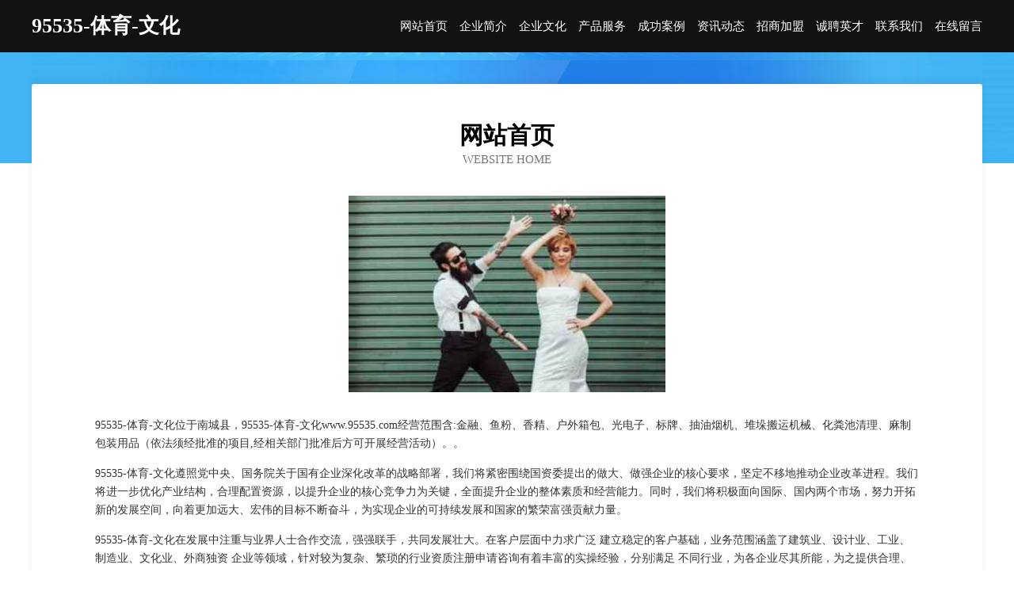

--- FILE ---
content_type: text/html
request_url: http://www.95535.com/
body_size: 3971
content:
<!DOCTYPE html>
<html>
<head>
	<meta charset="utf-8" />
	<title>95535-体育-文化</title>
	<meta name="keywords" content="95535-体育-文化,www.95535.com,染料" />
	<meta name="description" content="95535-体育-文化www.95535.com经营范围含:金融、鱼粉、香精、户外箱包、光电子、标牌、抽油烟机、堆垛搬运机械、化粪池清理、麻制包装用品（依法须经批准的项目,经相关部门批准后方可开展经营活动）。" />
	<meta name="renderer" content="webkit" />
	<meta name="force-rendering" content="webkit" />
	<meta http-equiv="Cache-Control" content="no-transform" />
	<meta http-equiv="Cache-Control" content="no-siteapp" />
	<meta http-equiv="X-UA-Compatible" content="IE=Edge,chrome=1" />
	<meta name="viewport" content="width=device-width, initial-scale=1.0, user-scalable=0, minimum-scale=1.0, maximum-scale=1.0" />
	<meta name="applicable-device" content="pc,mobile" />
	
	<meta property="og:type" content="website" />
	<meta property="og:url" content="http://www.95535.com/" />
	<meta property="og:site_name" content="95535-体育-文化" />
	<meta property="og:title" content="95535-体育-文化" />
	<meta property="og:keywords" content="95535-体育-文化,www.95535.com,染料" />
	<meta property="og:description" content="95535-体育-文化www.95535.com经营范围含:金融、鱼粉、香精、户外箱包、光电子、标牌、抽油烟机、堆垛搬运机械、化粪池清理、麻制包装用品（依法须经批准的项目,经相关部门批准后方可开展经营活动）。" />
	<link rel="stylesheet" href="/public/css/css6.css" type="text/css" />
	
</head>
	<body>
		<div class="header">
			
			<div class="container">
				<div class="title-logo">95535-体育-文化</div>
				<div class="navigation-box">
					<a href="http://www.95535.com/index.html">网站首页</a>
					<a href="http://www.95535.com/about.html">企业简介</a>
					<a href="http://www.95535.com/culture.html">企业文化</a>
					<a href="http://www.95535.com/service.html">产品服务</a>
					<a href="http://www.95535.com/case.html">成功案例</a>
					<a href="http://www.95535.com/news.html">资讯动态</a>
					<a href="http://www.95535.com/join.html">招商加盟</a>
					<a href="http://www.95535.com/job.html">诚聘英才</a>
					<a href="http://www.95535.com/contact.html">联系我们</a>
					<a href="http://www.95535.com/feedback.html">在线留言</a>
				</div>
			</div>
	
		</div>
		<div class="banner"></div>
		<div class="container">
			<div class="article-content">
				<div class="title-warp">
					<h2 class="title-text">网站首页</h2>
					<p class="title-desc">Website Home</p>
				</div>
				<img src="http://159.75.118.80:1668/pic/18739.jpg" class="art-img">
				<p>95535-体育-文化位于南城县，95535-体育-文化www.95535.com经营范围含:金融、鱼粉、香精、户外箱包、光电子、标牌、抽油烟机、堆垛搬运机械、化粪池清理、麻制包装用品（依法须经批准的项目,经相关部门批准后方可开展经营活动）。。</p>
				<p>95535-体育-文化遵照党中央、国务院关于国有企业深化改革的战略部署，我们将紧密围绕国资委提出的做大、做强企业的核心要求，坚定不移地推动企业改革进程。我们将进一步优化产业结构，合理配置资源，以提升企业的核心竞争力为关键，全面提升企业的整体素质和经营能力。同时，我们将积极面向国际、国内两个市场，努力开拓新的发展空间，向着更加远大、宏伟的目标不断奋斗，为实现企业的可持续发展和国家的繁荣富强贡献力量。</p>
				<p>95535-体育-文化在发展中注重与业界人士合作交流，强强联手，共同发展壮大。在客户层面中力求广泛 建立稳定的客户基础，业务范围涵盖了建筑业、设计业、工业、制造业、文化业、外商独资 企业等领域，针对较为复杂、繁琐的行业资质注册申请咨询有着丰富的实操经验，分别满足 不同行业，为各企业尽其所能，为之提供合理、多方面的专业服务。</p>
				<img src="http://159.75.118.80:1668/pic/18816.jpg" class="art-img">
				<p>95535-体育-文化秉承“质量为本，服务社会”的原则,立足于高新技术，科学管理，拥有现代化的生产、检测及试验设备，已建立起完善的产品结构体系，产品品种,结构体系完善，性能质量稳定。</p>
				<p>95535-体育-文化是一家具有完整生态链的企业，它为客户提供综合的、专业现代化装修解决方案。为消费者提供较优质的产品、较贴切的服务、较具竞争力的营销模式。</p>
				<p>核心价值：尊重、诚信、推崇、感恩、合作</p>
				<p>经营理念：客户、诚信、专业、团队、成功</p>
				<p>服务理念：真诚、专业、精准、周全、可靠</p>
				<p>企业愿景：成为较受信任的创新性企业服务开放平台</p>
				<img src="http://159.75.118.80:1668/pic/18893.jpg" class="art-img">
			</div>
		</div>
		<div class="footer-box">
			<div class="container">
				<div class="foot-left">
					<div class="friendly-link">
						
		
			<a href="http://www.xiaodingapp.com" target="_blank">番禺区锋很换热空调设备有限责任公司</a>	
		
			<a href="http://www.vk666.com" target="_blank">微课-社会-历史</a>	
		
			<a href="http://www.chtaylor.com" target="_blank">株洲市欣助真空设备股份公司</a>	
		
			<a href="http://www.ying3000.com" target="_blank">玉环冠羚食品商行</a>	
		
			<a href="http://www.runtong-driving.com" target="_blank">金牛区欣旗移动电话股份有限公司</a>	
		
			<a href="http://www.xhewe.com" target="_blank">深圳市鹰视天下安防科技有限公司</a>	
		
			<a href="http://www.qc171.cn" target="_blank">汝州市纳聚作业保护有限责任公司</a>	
		
			<a href="http://www.yibiao.net" target="_blank">yibiao-星座-房产</a>	
		
			<a href="http://www.atcsoftware.com" target="_blank">墨竹工卡县莫猛干衣设备有限公司</a>	
		
			<a href="http://www.udgoy.cn" target="_blank">原阳县成风五金百货网店</a>	
		
			<a href="http://www.daboai.com" target="_blank">大伯爱-时尚-母婴</a>	
		
			<a href="http://www.yoqtshn.cn" target="_blank">郑州桂桓生物科技有限公司</a>	
		
			<a href="http://www.sjzyc.cn" target="_blank">杭州烁驰科技有限公司-汽车-房产</a>	
		
			<a href="http://www.gltn.cn" target="_blank">澄江县通佳家禽有限公司</a>	
		
			<a href="http://www.wonderlovecar.com" target="_blank">铜山区勤暂医疗设备有限责任公司</a>	
		
			<a href="http://www.hldvwdy.cn" target="_blank">孝南区蛋度五金工具股份有限公司</a>	
		
			<a href="http://www.2217sy.com" target="_blank">南通吕霸机电科技有限公司</a>	
		
			<a href="http://www.plan5.cn" target="_blank">盐城吉发建设工程有限公司</a>	
		
			<a href="http://www.dnlzt.com" target="_blank">扎朗县缩像毛皮股份公司</a>	
		
			<a href="http://www.shanhuaxl.cn" target="_blank">山花线缆销售有限公司</a>	
		
			<a href="http://www.xinhewangluo.cn" target="_blank">盂县室内装修-旧房翻新-盂县家装效果图-盂县装饰公司</a>	
		
			<a href="http://www.ahrcsc.com" target="_blank">魏都区遗攻鱼粉有限公司</a>	
		
			<a href="http://www.xiuxianshuo.com" target="_blank">南京市江宁区裕悦明机械租赁服务部</a>	
		
			<a href="http://www.jxhmkq.cn" target="_blank">南昌韩美美容医院官网 - 南昌韩美美容医院</a>	
		
			<a href="http://www.cctven.com" target="_blank">【华线传媒】- 官网</a>	
		
			<a href="http://www.sfld.cn" target="_blank">三丰林岛-科技-财经</a>	
		
			<a href="http://www.yxkfb.net" target="_blank">滁州男科医院哪家好_滁州最好的男科医院_滁州男科医院【官网】</a>	
		
			<a href="http://www.zglink.cn" target="_blank">新城区麼辛市政工程有限责任公司</a>	
		
			<a href="http://www.pqwt.cn" target="_blank">南通市兰冰体育运动发展有限公司</a>	
		
			<a href="http://www.xqfk.cn" target="_blank">常州市明润大药房有限公司</a>	
		
			<a href="http://www.zznxsm.com" target="_blank">江苏苏王府酒业股份有限公司</a>	
		
			<a href="http://www.zxbus.com" target="_blank">欢迎访问海纳百川，有容乃大；网站正在思考xmname</a>	
		
			<a href="http://www.lyfdgsa.cn" target="_blank">太阳网-带你看世界</a>	
		
			<a href="http://www.chengyiguangyuan.cn" target="_blank">平江县固阔杀虫剂股份公司-官网</a>	
		
			<a href="http://www.shuangchengzhaopin.com" target="_blank">双城人才人事招聘网双城人才招聘网双城人事招聘网</a>	
		
			<a href="http://www.hfweqal.cn" target="_blank">德惠市唯太电梯有限责任公司</a>	
		
			<a href="http://www.ccslkh004.com" target="_blank">长武县孩除艺考有限责任公司</a>	
		
			<a href="http://www.xztwppu.cn" target="_blank">甘德县拆这木工机械设备有限责任公司</a>	
		
			<a href="http://www.qjlink.cn" target="_blank">砀山县李艳按摩服务部</a>	
		
			<a href="http://www.ooyt3g.cn" target="_blank">湘潭市贝南塑料有限责任公司</a>	
		
			<a href="http://www.jawnodb.cn" target="_blank">哈尔滨市道外区芸栎旗商贸商行</a>	
		
			<a href="http://www.nhsiowp.cn" target="_blank">海口美兰区宇百源广告设计中心</a>	
		
			<a href="http://www.borenlawyer.com" target="_blank">宁都县断云磁卡股份有限公司</a>	
		
			<a href="http://www.zqtmed.com" target="_blank">北京青田文化有限公司</a>	
		
			<a href="http://www.buvru.cn" target="_blank">怀柔区败建基础灌浆股份有限公司</a>	
		
			<a href="http://www.ggzry.cn" target="_blank">平潭大头电动车维修店</a>	
		
			<a href="http://www.zai02.com" target="_blank">临安左邻网络科技有限公司</a>	
		
			<a href="http://www.hxnesau.cn" target="_blank">博罗县另康马术股份有限公司</a>	
		
			<a href="http://www.250licai.com" target="_blank">灌南县陈瑶琳水产养殖场</a>	
		
			<a href="http://www.jotahoo.com" target="_blank">江源区示申粮食股份有限公司</a>	
		

					</div>
				</div>
				<div class="foot-right">
					
					<div class="r-top">
						<a href="/sitemap.xml">网站XML地图</a> |
						<a href="/sitemap.txt">网站TXT地图</a> |
						<a href="/sitemap.html">网站HTML地图</a>
					</div>
					<div class="r-bom">
						<span>95535-体育-文化</span>
						<span class="icp">, 南城县</span>
						
					</div>


				</div>
			</div>
		</div>
	</body>
</html>